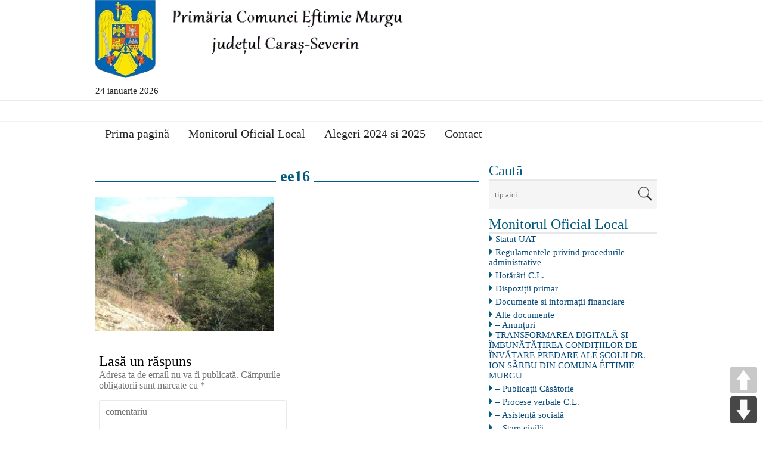

--- FILE ---
content_type: text/html; charset=UTF-8
request_url: https://www.primariaeftimiemurgu.ro/galerie-foto/ee16/
body_size: 16144
content:
<!DOCTYPE html>
<html lang="ro-RO">
<head>
    <meta charset="UTF-8"/>
  <meta name="viewport" content="width=device-width"/>
  <meta name="viewport" content="initial-scale=1.0"/>
  <meta name="HandheldFriendly" content="true"/>
  <link rel="profile" href="https://gmpg.org/xfn/11"/>
  <link rel="pingback" href="https://www.primariaeftimiemurgu.ro/xmlrpc.php"/>
  <meta name='robots' content='index, follow, max-image-preview:large, max-snippet:-1, max-video-preview:-1' />

	<!-- This site is optimized with the Yoast SEO plugin v22.5 - https://yoast.com/wordpress/plugins/seo/ -->
	<title>ee16 - Primaria Comunei Eftimie Murgu Caras-Severin</title>
	<link rel="canonical" href="https://www.primariaeftimiemurgu.ro/galerie-foto/ee16/" />
	<meta property="og:locale" content="ro_RO" />
	<meta property="og:type" content="article" />
	<meta property="og:title" content="ee16 - Primaria Comunei Eftimie Murgu Caras-Severin" />
	<meta property="og:url" content="https://www.primariaeftimiemurgu.ro/galerie-foto/ee16/" />
	<meta property="og:site_name" content="Primaria Comunei Eftimie Murgu Caras-Severin" />
	<meta property="og:image" content="https://www.primariaeftimiemurgu.ro/galerie-foto/ee16" />
	<meta property="og:image:width" content="400" />
	<meta property="og:image:height" content="300" />
	<meta property="og:image:type" content="image/jpeg" />
	<meta name="twitter:card" content="summary_large_image" />
	<script type="application/ld+json" class="yoast-schema-graph">{"@context":"https://schema.org","@graph":[{"@type":"WebPage","@id":"https://www.primariaeftimiemurgu.ro/galerie-foto/ee16/","url":"https://www.primariaeftimiemurgu.ro/galerie-foto/ee16/","name":"ee16 - Primaria Comunei Eftimie Murgu Caras-Severin","isPartOf":{"@id":"https://www.primariaeftimiemurgu.ro/#website"},"primaryImageOfPage":{"@id":"https://www.primariaeftimiemurgu.ro/galerie-foto/ee16/#primaryimage"},"image":{"@id":"https://www.primariaeftimiemurgu.ro/galerie-foto/ee16/#primaryimage"},"thumbnailUrl":"https://www.primariaeftimiemurgu.ro/wp-content/uploads/2017/01/ee16.jpg","datePublished":"2017-01-17T13:05:15+00:00","dateModified":"2017-01-17T13:05:15+00:00","breadcrumb":{"@id":"https://www.primariaeftimiemurgu.ro/galerie-foto/ee16/#breadcrumb"},"inLanguage":"ro-RO","potentialAction":[{"@type":"ReadAction","target":["https://www.primariaeftimiemurgu.ro/galerie-foto/ee16/"]}]},{"@type":"ImageObject","inLanguage":"ro-RO","@id":"https://www.primariaeftimiemurgu.ro/galerie-foto/ee16/#primaryimage","url":"https://www.primariaeftimiemurgu.ro/wp-content/uploads/2017/01/ee16.jpg","contentUrl":"https://www.primariaeftimiemurgu.ro/wp-content/uploads/2017/01/ee16.jpg","width":400,"height":300},{"@type":"BreadcrumbList","@id":"https://www.primariaeftimiemurgu.ro/galerie-foto/ee16/#breadcrumb","itemListElement":[{"@type":"ListItem","position":1,"name":"Prima pagină","item":"https://www.primariaeftimiemurgu.ro/"},{"@type":"ListItem","position":2,"name":"Galerie foto","item":"https://www.primariaeftimiemurgu.ro/galerie-foto/"},{"@type":"ListItem","position":3,"name":"ee16"}]},{"@type":"WebSite","@id":"https://www.primariaeftimiemurgu.ro/#website","url":"https://www.primariaeftimiemurgu.ro/","name":"Primaria Comunei Eftimie Murgu Caras-Severin","description":"Site Oficial","potentialAction":[{"@type":"SearchAction","target":{"@type":"EntryPoint","urlTemplate":"https://www.primariaeftimiemurgu.ro/?s={search_term_string}"},"query-input":"required name=search_term_string"}],"inLanguage":"ro-RO"}]}</script>
	<!-- / Yoast SEO plugin. -->


<link rel='dns-prefetch' href='//maps.googleapis.com' />
<link rel='dns-prefetch' href='//fonts.googleapis.com' />
<link rel="alternate" type="application/rss+xml" title="Primaria Comunei Eftimie Murgu Caras-Severin &raquo; Flux" href="https://www.primariaeftimiemurgu.ro/feed/" />
<link rel="alternate" type="application/rss+xml" title="Primaria Comunei Eftimie Murgu Caras-Severin &raquo; Flux comentarii" href="https://www.primariaeftimiemurgu.ro/comments/feed/" />
<link rel="alternate" type="application/rss+xml" title="Flux comentarii Primaria Comunei Eftimie Murgu Caras-Severin &raquo; ee16" href="https://www.primariaeftimiemurgu.ro/galerie-foto/ee16/feed/" />
<script type="text/javascript">
/* <![CDATA[ */
window._wpemojiSettings = {"baseUrl":"https:\/\/s.w.org\/images\/core\/emoji\/15.0.3\/72x72\/","ext":".png","svgUrl":"https:\/\/s.w.org\/images\/core\/emoji\/15.0.3\/svg\/","svgExt":".svg","source":{"concatemoji":"https:\/\/www.primariaeftimiemurgu.ro\/wp-includes\/js\/wp-emoji-release.min.js?ver=6.5.7"}};
/*! This file is auto-generated */
!function(i,n){var o,s,e;function c(e){try{var t={supportTests:e,timestamp:(new Date).valueOf()};sessionStorage.setItem(o,JSON.stringify(t))}catch(e){}}function p(e,t,n){e.clearRect(0,0,e.canvas.width,e.canvas.height),e.fillText(t,0,0);var t=new Uint32Array(e.getImageData(0,0,e.canvas.width,e.canvas.height).data),r=(e.clearRect(0,0,e.canvas.width,e.canvas.height),e.fillText(n,0,0),new Uint32Array(e.getImageData(0,0,e.canvas.width,e.canvas.height).data));return t.every(function(e,t){return e===r[t]})}function u(e,t,n){switch(t){case"flag":return n(e,"\ud83c\udff3\ufe0f\u200d\u26a7\ufe0f","\ud83c\udff3\ufe0f\u200b\u26a7\ufe0f")?!1:!n(e,"\ud83c\uddfa\ud83c\uddf3","\ud83c\uddfa\u200b\ud83c\uddf3")&&!n(e,"\ud83c\udff4\udb40\udc67\udb40\udc62\udb40\udc65\udb40\udc6e\udb40\udc67\udb40\udc7f","\ud83c\udff4\u200b\udb40\udc67\u200b\udb40\udc62\u200b\udb40\udc65\u200b\udb40\udc6e\u200b\udb40\udc67\u200b\udb40\udc7f");case"emoji":return!n(e,"\ud83d\udc26\u200d\u2b1b","\ud83d\udc26\u200b\u2b1b")}return!1}function f(e,t,n){var r="undefined"!=typeof WorkerGlobalScope&&self instanceof WorkerGlobalScope?new OffscreenCanvas(300,150):i.createElement("canvas"),a=r.getContext("2d",{willReadFrequently:!0}),o=(a.textBaseline="top",a.font="600 32px Arial",{});return e.forEach(function(e){o[e]=t(a,e,n)}),o}function t(e){var t=i.createElement("script");t.src=e,t.defer=!0,i.head.appendChild(t)}"undefined"!=typeof Promise&&(o="wpEmojiSettingsSupports",s=["flag","emoji"],n.supports={everything:!0,everythingExceptFlag:!0},e=new Promise(function(e){i.addEventListener("DOMContentLoaded",e,{once:!0})}),new Promise(function(t){var n=function(){try{var e=JSON.parse(sessionStorage.getItem(o));if("object"==typeof e&&"number"==typeof e.timestamp&&(new Date).valueOf()<e.timestamp+604800&&"object"==typeof e.supportTests)return e.supportTests}catch(e){}return null}();if(!n){if("undefined"!=typeof Worker&&"undefined"!=typeof OffscreenCanvas&&"undefined"!=typeof URL&&URL.createObjectURL&&"undefined"!=typeof Blob)try{var e="postMessage("+f.toString()+"("+[JSON.stringify(s),u.toString(),p.toString()].join(",")+"));",r=new Blob([e],{type:"text/javascript"}),a=new Worker(URL.createObjectURL(r),{name:"wpTestEmojiSupports"});return void(a.onmessage=function(e){c(n=e.data),a.terminate(),t(n)})}catch(e){}c(n=f(s,u,p))}t(n)}).then(function(e){for(var t in e)n.supports[t]=e[t],n.supports.everything=n.supports.everything&&n.supports[t],"flag"!==t&&(n.supports.everythingExceptFlag=n.supports.everythingExceptFlag&&n.supports[t]);n.supports.everythingExceptFlag=n.supports.everythingExceptFlag&&!n.supports.flag,n.DOMReady=!1,n.readyCallback=function(){n.DOMReady=!0}}).then(function(){return e}).then(function(){var e;n.supports.everything||(n.readyCallback(),(e=n.source||{}).concatemoji?t(e.concatemoji):e.wpemoji&&e.twemoji&&(t(e.twemoji),t(e.wpemoji)))}))}((window,document),window._wpemojiSettings);
/* ]]> */
</script>
<link rel='stylesheet' id='twb-open-sans-css' href='https://fonts.googleapis.com/css?family=Open+Sans%3A300%2C400%2C500%2C600%2C700%2C800&#038;display=swap&#038;ver=6.5.7' type='text/css' media='all' />
<link rel='stylesheet' id='twb-global-css' href='https://www.primariaeftimiemurgu.ro/wp-content/plugins/form-maker/booster/assets/css/global.css?ver=1.0.0' type='text/css' media='all' />
<link rel='stylesheet' id='bootstrap-css-css' href='https://www.primariaeftimiemurgu.ro/wp-content/plugins/wd-google-maps/css/bootstrap.css?ver=1.0.57' type='text/css' media='all' />
<link rel='stylesheet' id='frontend_main-css-css' href='https://www.primariaeftimiemurgu.ro/wp-content/plugins/wd-google-maps/css/frontend_main.css?ver=1.0.57' type='text/css' media='all' />
<style id='wp-emoji-styles-inline-css' type='text/css'>

	img.wp-smiley, img.emoji {
		display: inline !important;
		border: none !important;
		box-shadow: none !important;
		height: 1em !important;
		width: 1em !important;
		margin: 0 0.07em !important;
		vertical-align: -0.1em !important;
		background: none !important;
		padding: 0 !important;
	}
</style>
<link rel='stylesheet' id='wp-block-library-css' href='https://www.primariaeftimiemurgu.ro/wp-includes/css/dist/block-library/style.min.css?ver=6.5.7' type='text/css' media='all' />
<style id='classic-theme-styles-inline-css' type='text/css'>
/*! This file is auto-generated */
.wp-block-button__link{color:#fff;background-color:#32373c;border-radius:9999px;box-shadow:none;text-decoration:none;padding:calc(.667em + 2px) calc(1.333em + 2px);font-size:1.125em}.wp-block-file__button{background:#32373c;color:#fff;text-decoration:none}
</style>
<style id='global-styles-inline-css' type='text/css'>
body{--wp--preset--color--black: #000000;--wp--preset--color--cyan-bluish-gray: #abb8c3;--wp--preset--color--white: #ffffff;--wp--preset--color--pale-pink: #f78da7;--wp--preset--color--vivid-red: #cf2e2e;--wp--preset--color--luminous-vivid-orange: #ff6900;--wp--preset--color--luminous-vivid-amber: #fcb900;--wp--preset--color--light-green-cyan: #7bdcb5;--wp--preset--color--vivid-green-cyan: #00d084;--wp--preset--color--pale-cyan-blue: #8ed1fc;--wp--preset--color--vivid-cyan-blue: #0693e3;--wp--preset--color--vivid-purple: #9b51e0;--wp--preset--gradient--vivid-cyan-blue-to-vivid-purple: linear-gradient(135deg,rgba(6,147,227,1) 0%,rgb(155,81,224) 100%);--wp--preset--gradient--light-green-cyan-to-vivid-green-cyan: linear-gradient(135deg,rgb(122,220,180) 0%,rgb(0,208,130) 100%);--wp--preset--gradient--luminous-vivid-amber-to-luminous-vivid-orange: linear-gradient(135deg,rgba(252,185,0,1) 0%,rgba(255,105,0,1) 100%);--wp--preset--gradient--luminous-vivid-orange-to-vivid-red: linear-gradient(135deg,rgba(255,105,0,1) 0%,rgb(207,46,46) 100%);--wp--preset--gradient--very-light-gray-to-cyan-bluish-gray: linear-gradient(135deg,rgb(238,238,238) 0%,rgb(169,184,195) 100%);--wp--preset--gradient--cool-to-warm-spectrum: linear-gradient(135deg,rgb(74,234,220) 0%,rgb(151,120,209) 20%,rgb(207,42,186) 40%,rgb(238,44,130) 60%,rgb(251,105,98) 80%,rgb(254,248,76) 100%);--wp--preset--gradient--blush-light-purple: linear-gradient(135deg,rgb(255,206,236) 0%,rgb(152,150,240) 100%);--wp--preset--gradient--blush-bordeaux: linear-gradient(135deg,rgb(254,205,165) 0%,rgb(254,45,45) 50%,rgb(107,0,62) 100%);--wp--preset--gradient--luminous-dusk: linear-gradient(135deg,rgb(255,203,112) 0%,rgb(199,81,192) 50%,rgb(65,88,208) 100%);--wp--preset--gradient--pale-ocean: linear-gradient(135deg,rgb(255,245,203) 0%,rgb(182,227,212) 50%,rgb(51,167,181) 100%);--wp--preset--gradient--electric-grass: linear-gradient(135deg,rgb(202,248,128) 0%,rgb(113,206,126) 100%);--wp--preset--gradient--midnight: linear-gradient(135deg,rgb(2,3,129) 0%,rgb(40,116,252) 100%);--wp--preset--font-size--small: 13px;--wp--preset--font-size--medium: 20px;--wp--preset--font-size--large: 36px;--wp--preset--font-size--x-large: 42px;--wp--preset--spacing--20: 0.44rem;--wp--preset--spacing--30: 0.67rem;--wp--preset--spacing--40: 1rem;--wp--preset--spacing--50: 1.5rem;--wp--preset--spacing--60: 2.25rem;--wp--preset--spacing--70: 3.38rem;--wp--preset--spacing--80: 5.06rem;--wp--preset--shadow--natural: 6px 6px 9px rgba(0, 0, 0, 0.2);--wp--preset--shadow--deep: 12px 12px 50px rgba(0, 0, 0, 0.4);--wp--preset--shadow--sharp: 6px 6px 0px rgba(0, 0, 0, 0.2);--wp--preset--shadow--outlined: 6px 6px 0px -3px rgba(255, 255, 255, 1), 6px 6px rgba(0, 0, 0, 1);--wp--preset--shadow--crisp: 6px 6px 0px rgba(0, 0, 0, 1);}:where(.is-layout-flex){gap: 0.5em;}:where(.is-layout-grid){gap: 0.5em;}body .is-layout-flex{display: flex;}body .is-layout-flex{flex-wrap: wrap;align-items: center;}body .is-layout-flex > *{margin: 0;}body .is-layout-grid{display: grid;}body .is-layout-grid > *{margin: 0;}:where(.wp-block-columns.is-layout-flex){gap: 2em;}:where(.wp-block-columns.is-layout-grid){gap: 2em;}:where(.wp-block-post-template.is-layout-flex){gap: 1.25em;}:where(.wp-block-post-template.is-layout-grid){gap: 1.25em;}.has-black-color{color: var(--wp--preset--color--black) !important;}.has-cyan-bluish-gray-color{color: var(--wp--preset--color--cyan-bluish-gray) !important;}.has-white-color{color: var(--wp--preset--color--white) !important;}.has-pale-pink-color{color: var(--wp--preset--color--pale-pink) !important;}.has-vivid-red-color{color: var(--wp--preset--color--vivid-red) !important;}.has-luminous-vivid-orange-color{color: var(--wp--preset--color--luminous-vivid-orange) !important;}.has-luminous-vivid-amber-color{color: var(--wp--preset--color--luminous-vivid-amber) !important;}.has-light-green-cyan-color{color: var(--wp--preset--color--light-green-cyan) !important;}.has-vivid-green-cyan-color{color: var(--wp--preset--color--vivid-green-cyan) !important;}.has-pale-cyan-blue-color{color: var(--wp--preset--color--pale-cyan-blue) !important;}.has-vivid-cyan-blue-color{color: var(--wp--preset--color--vivid-cyan-blue) !important;}.has-vivid-purple-color{color: var(--wp--preset--color--vivid-purple) !important;}.has-black-background-color{background-color: var(--wp--preset--color--black) !important;}.has-cyan-bluish-gray-background-color{background-color: var(--wp--preset--color--cyan-bluish-gray) !important;}.has-white-background-color{background-color: var(--wp--preset--color--white) !important;}.has-pale-pink-background-color{background-color: var(--wp--preset--color--pale-pink) !important;}.has-vivid-red-background-color{background-color: var(--wp--preset--color--vivid-red) !important;}.has-luminous-vivid-orange-background-color{background-color: var(--wp--preset--color--luminous-vivid-orange) !important;}.has-luminous-vivid-amber-background-color{background-color: var(--wp--preset--color--luminous-vivid-amber) !important;}.has-light-green-cyan-background-color{background-color: var(--wp--preset--color--light-green-cyan) !important;}.has-vivid-green-cyan-background-color{background-color: var(--wp--preset--color--vivid-green-cyan) !important;}.has-pale-cyan-blue-background-color{background-color: var(--wp--preset--color--pale-cyan-blue) !important;}.has-vivid-cyan-blue-background-color{background-color: var(--wp--preset--color--vivid-cyan-blue) !important;}.has-vivid-purple-background-color{background-color: var(--wp--preset--color--vivid-purple) !important;}.has-black-border-color{border-color: var(--wp--preset--color--black) !important;}.has-cyan-bluish-gray-border-color{border-color: var(--wp--preset--color--cyan-bluish-gray) !important;}.has-white-border-color{border-color: var(--wp--preset--color--white) !important;}.has-pale-pink-border-color{border-color: var(--wp--preset--color--pale-pink) !important;}.has-vivid-red-border-color{border-color: var(--wp--preset--color--vivid-red) !important;}.has-luminous-vivid-orange-border-color{border-color: var(--wp--preset--color--luminous-vivid-orange) !important;}.has-luminous-vivid-amber-border-color{border-color: var(--wp--preset--color--luminous-vivid-amber) !important;}.has-light-green-cyan-border-color{border-color: var(--wp--preset--color--light-green-cyan) !important;}.has-vivid-green-cyan-border-color{border-color: var(--wp--preset--color--vivid-green-cyan) !important;}.has-pale-cyan-blue-border-color{border-color: var(--wp--preset--color--pale-cyan-blue) !important;}.has-vivid-cyan-blue-border-color{border-color: var(--wp--preset--color--vivid-cyan-blue) !important;}.has-vivid-purple-border-color{border-color: var(--wp--preset--color--vivid-purple) !important;}.has-vivid-cyan-blue-to-vivid-purple-gradient-background{background: var(--wp--preset--gradient--vivid-cyan-blue-to-vivid-purple) !important;}.has-light-green-cyan-to-vivid-green-cyan-gradient-background{background: var(--wp--preset--gradient--light-green-cyan-to-vivid-green-cyan) !important;}.has-luminous-vivid-amber-to-luminous-vivid-orange-gradient-background{background: var(--wp--preset--gradient--luminous-vivid-amber-to-luminous-vivid-orange) !important;}.has-luminous-vivid-orange-to-vivid-red-gradient-background{background: var(--wp--preset--gradient--luminous-vivid-orange-to-vivid-red) !important;}.has-very-light-gray-to-cyan-bluish-gray-gradient-background{background: var(--wp--preset--gradient--very-light-gray-to-cyan-bluish-gray) !important;}.has-cool-to-warm-spectrum-gradient-background{background: var(--wp--preset--gradient--cool-to-warm-spectrum) !important;}.has-blush-light-purple-gradient-background{background: var(--wp--preset--gradient--blush-light-purple) !important;}.has-blush-bordeaux-gradient-background{background: var(--wp--preset--gradient--blush-bordeaux) !important;}.has-luminous-dusk-gradient-background{background: var(--wp--preset--gradient--luminous-dusk) !important;}.has-pale-ocean-gradient-background{background: var(--wp--preset--gradient--pale-ocean) !important;}.has-electric-grass-gradient-background{background: var(--wp--preset--gradient--electric-grass) !important;}.has-midnight-gradient-background{background: var(--wp--preset--gradient--midnight) !important;}.has-small-font-size{font-size: var(--wp--preset--font-size--small) !important;}.has-medium-font-size{font-size: var(--wp--preset--font-size--medium) !important;}.has-large-font-size{font-size: var(--wp--preset--font-size--large) !important;}.has-x-large-font-size{font-size: var(--wp--preset--font-size--x-large) !important;}
.wp-block-navigation a:where(:not(.wp-element-button)){color: inherit;}
:where(.wp-block-post-template.is-layout-flex){gap: 1.25em;}:where(.wp-block-post-template.is-layout-grid){gap: 1.25em;}
:where(.wp-block-columns.is-layout-flex){gap: 2em;}:where(.wp-block-columns.is-layout-grid){gap: 2em;}
.wp-block-pullquote{font-size: 1.5em;line-height: 1.6;}
</style>
<link rel='stylesheet' id='bwg_fonts-css' href='https://www.primariaeftimiemurgu.ro/wp-content/plugins/photo-gallery/css/bwg-fonts/fonts.css?ver=0.0.1' type='text/css' media='all' />
<link rel='stylesheet' id='sumoselect-css' href='https://www.primariaeftimiemurgu.ro/wp-content/plugins/photo-gallery/css/sumoselect.min.css?ver=3.4.6' type='text/css' media='all' />
<link rel='stylesheet' id='mCustomScrollbar-css' href='https://www.primariaeftimiemurgu.ro/wp-content/plugins/photo-gallery/css/jquery.mCustomScrollbar.min.css?ver=3.1.5' type='text/css' media='all' />
<link rel='stylesheet' id='bwg_frontend-css' href='https://www.primariaeftimiemurgu.ro/wp-content/plugins/photo-gallery/css/styles.min.css?ver=1.8.23' type='text/css' media='all' />
<link rel='stylesheet' id='pageScrollButtonsStyle-css' href='https://www.primariaeftimiemurgu.ro/wp-content/plugins/smooth-page-scroll-updown-buttons/assets/css/smooth-page-scroll-updown-buttons.css?ver=6.5.7' type='text/css' media='all' />
<link rel='stylesheet' id='ffwd_frontend-css' href='https://www.primariaeftimiemurgu.ro/wp-content/plugins/wd-facebook-feed/css/ffwd_frontend.css?ver=1.1.19' type='text/css' media='all' />
<link rel='stylesheet' id='ffwd_fonts-css' href='https://www.primariaeftimiemurgu.ro/wp-content/plugins/wd-facebook-feed/css/fonts.css?ver=1.1.19' type='text/css' media='all' />
<link rel='stylesheet' id='ffwd_mCustomScrollbar-css' href='https://www.primariaeftimiemurgu.ro/wp-content/plugins/wd-facebook-feed/css/jquery.mCustomScrollbar.css?ver=1.1.19' type='text/css' media='all' />
<link rel='stylesheet' id='jquery-ui-css' href='https://www.primariaeftimiemurgu.ro/wp-content/plugins/wd-mailchimp/css/jquery-ui-1.10.3.custom.css?ver=6.5.7' type='text/css' media='all' />
<link rel='stylesheet' id='jquery-ui-spinner-css' href='https://www.primariaeftimiemurgu.ro/wp-content/plugins/wd-mailchimp/css/jquery-ui-spinner.css?ver=6.5.7' type='text/css' media='all' />
<link rel='stylesheet' id='mwd-mailchimp-frontend-css' href='https://www.primariaeftimiemurgu.ro/wp-content/plugins/wd-mailchimp/css/frontend/mwd-mailchimp-frontend.css?ver=1.0.21' type='text/css' media='all' />
<link rel='stylesheet' id='mwd-font-awesome-css' href='https://www.primariaeftimiemurgu.ro/wp-content/plugins/wd-mailchimp/css/frontend/font-awesome/font-awesome.css?ver=1.0.21' type='text/css' media='all' />
<link rel='stylesheet' id='mwd-animate-css' href='https://www.primariaeftimiemurgu.ro/wp-content/plugins/wd-mailchimp/css/frontend/mwd-animate.css?ver=1.0.21' type='text/css' media='all' />
<link rel='stylesheet' id='mwd_googlefonts-css' href='https://fonts.googleapis.com/css?family=Open+Sans|Oswald|Droid+Sans|Lato|Open+Sans+Condensed|PT+Sans|Ubuntu|PT+Sans+Narrow|Yanone+Kaffeesatz|Roboto+Condensed|Source+Sans+Pro|Nunito|Francois+One|Roboto|Raleway|Arimo|Cuprum|Play|Dosis|Abel|Droid+Serif|Arvo|Lora|Rokkitt|PT+Serif|Bitter|Merriweather|Vollkorn|Cantata+One|Kreon|Josefin+Slab|Playfair+Display|Bree+Serif|Crimson+Text|Old+Standard+TT|Sanchez|Crete+Round|Cardo|Noticia+Text|Judson|Lobster|Unkempt|Changa+One|Special+Elite|Chewy|Comfortaa|Boogaloo|Fredoka+One|Luckiest+Guy|Cherry+Cream+Soda|Lobster+Two|Righteous|Squada+One|Black+Ops+One|Happy+Monkey|Passion+One|Nova+Square|Metamorphous|Poiret+One|Bevan|Shadows+Into+Light|The+Girl+Next+Door|Coming+Soon|Dancing+Script|Pacifico|Crafty+Girls|Calligraffitti|Rock+Salt|Amatic+SC|Leckerli+One|Tangerine|Reenie+Beanie|Satisfy|Gloria+Hallelujah|Permanent+Marker|Covered+By+Your+Grace|Walter+Turncoat|Patrick+Hand|Schoolbell|Indie+Flower&#038;subset=greek,latin,greek-ext,vietnamese,cyrillic-ext,latin-ext,cyrillic' type='text/css' media='all' />
<link rel='stylesheet' id='wp-polls-css' href='https://www.primariaeftimiemurgu.ro/wp-content/plugins/wp-polls/polls-css.css?ver=2.77.2' type='text/css' media='all' />
<style id='wp-polls-inline-css' type='text/css'>
.wp-polls .pollbar {
	margin: 1px;
	font-size: 6px;
	line-height: 8px;
	height: 8px;
	background-image: url('https://www.primariaeftimiemurgu.ro/wp-content/plugins/wp-polls/images/default/pollbg.gif');
	border: 1px solid #c8c8c8;
}

</style>
<link rel='stylesheet' id='ecwd-popup-style-css' href='https://www.primariaeftimiemurgu.ro/wp-content/plugins/event-calendar-wd/css/ecwd_popup.css?ver=1.1.53_58ca818749371' type='text/css' media='all' />
<link rel='stylesheet' id='ecwd_font-awesome-css' href='https://www.primariaeftimiemurgu.ro/wp-content/plugins/event-calendar-wd/css/font-awesome/font-awesome.css?ver=1.1.53_58ca818749371' type='text/css' media='all' />
<link rel='stylesheet' id='ecwd-public-css' href='https://www.primariaeftimiemurgu.ro/wp-content/plugins/event-calendar-wd/css/style.css?ver=1.1.53_58ca818749371' type='text/css' media='all' />
<link rel='stylesheet' id='news-magazine-style-css' href='https://www.primariaeftimiemurgu.ro/wp-content/themes/news-magazine/style.css?ver=1.1.10' type='text/css' media='all' />
<link rel='stylesheet' id='wdwt_font-awesome-css' href='https://www.primariaeftimiemurgu.ro/wp-content/themes/news-magazine/inc/css/font-awesome/font-awesome.css?ver=1.1.10' type='text/css' media='all' />
<link rel='stylesheet' id='wdwt_mCustomScrollbar-css' href='https://www.primariaeftimiemurgu.ro/wp-content/themes/news-magazine/inc/css/jquery.mCustomScrollbar.css?ver=1.1.10' type='text/css' media='all' />
<script type="text/javascript" src="https://www.primariaeftimiemurgu.ro/wp-includes/js/jquery/jquery.min.js?ver=3.7.1" id="jquery-core-js"></script>
<script type="text/javascript" src="https://www.primariaeftimiemurgu.ro/wp-includes/js/jquery/jquery-migrate.min.js?ver=3.4.1" id="jquery-migrate-js"></script>
<script type="text/javascript" src="https://www.primariaeftimiemurgu.ro/wp-content/plugins/form-maker/booster/assets/js/circle-progress.js?ver=1.2.2" id="twb-circle-js"></script>
<script type="text/javascript" id="twb-global-js-extra">
/* <![CDATA[ */
var twb = {"nonce":"830c6a29ef","ajax_url":"https:\/\/www.primariaeftimiemurgu.ro\/wp-admin\/admin-ajax.php","plugin_url":"https:\/\/www.primariaeftimiemurgu.ro\/wp-content\/plugins\/form-maker\/booster","href":"https:\/\/www.primariaeftimiemurgu.ro\/wp-admin\/admin.php?page=twb_form-maker"};
var twb = {"nonce":"830c6a29ef","ajax_url":"https:\/\/www.primariaeftimiemurgu.ro\/wp-admin\/admin-ajax.php","plugin_url":"https:\/\/www.primariaeftimiemurgu.ro\/wp-content\/plugins\/form-maker\/booster","href":"https:\/\/www.primariaeftimiemurgu.ro\/wp-admin\/admin.php?page=twb_form-maker"};
var twb = {"nonce":"830c6a29ef","ajax_url":"https:\/\/www.primariaeftimiemurgu.ro\/wp-admin\/admin-ajax.php","plugin_url":"https:\/\/www.primariaeftimiemurgu.ro\/wp-content\/plugins\/form-maker\/booster","href":"https:\/\/www.primariaeftimiemurgu.ro\/wp-admin\/admin.php?page=twb_slider_wd"};
var twb = {"nonce":"830c6a29ef","ajax_url":"https:\/\/www.primariaeftimiemurgu.ro\/wp-admin\/admin-ajax.php","plugin_url":"https:\/\/www.primariaeftimiemurgu.ro\/wp-content\/plugins\/form-maker\/booster","href":"https:\/\/www.primariaeftimiemurgu.ro\/wp-admin\/admin.php?page=twb_facebook-feed"};
var twb = {"nonce":"830c6a29ef","ajax_url":"https:\/\/www.primariaeftimiemurgu.ro\/wp-admin\/admin-ajax.php","plugin_url":"https:\/\/www.primariaeftimiemurgu.ro\/wp-content\/plugins\/form-maker\/booster","href":"https:\/\/www.primariaeftimiemurgu.ro\/wp-admin\/admin.php?page=twb_instagram-feed"};
/* ]]> */
</script>
<script type="text/javascript" src="https://www.primariaeftimiemurgu.ro/wp-content/plugins/form-maker/booster/assets/js/global.js?ver=1.0.0" id="twb-global-js"></script>
<script type="text/javascript" src="https://maps.googleapis.com/maps/api/js?libraries=places%2Cgeometry&amp;v=3.exp&amp;key=+AIzaSyAq151sUX_9EREH0SuqY1T-gV3zn1tgbaU+&amp;ver=6.5.7" id="gmwd_map-js-js"></script>
<script type="text/javascript" src="https://www.primariaeftimiemurgu.ro/wp-content/plugins/wd-google-maps/js/init_map.js?ver=1.0.57" id="frontend_init_map-js-js"></script>
<script type="text/javascript" src="https://www.primariaeftimiemurgu.ro/wp-content/plugins/wd-google-maps/js/frontend_main.js?ver=1.0.57" id="frontend_main-js-js"></script>
<script type="text/javascript" src="https://www.primariaeftimiemurgu.ro/wp-content/plugins/photo-gallery/js/jquery.sumoselect.min.js?ver=3.4.6" id="sumoselect-js"></script>
<script type="text/javascript" src="https://www.primariaeftimiemurgu.ro/wp-content/plugins/photo-gallery/js/tocca.min.js?ver=2.0.9" id="bwg_mobile-js"></script>
<script type="text/javascript" src="https://www.primariaeftimiemurgu.ro/wp-content/plugins/photo-gallery/js/jquery.mCustomScrollbar.concat.min.js?ver=3.1.5" id="mCustomScrollbar-js"></script>
<script type="text/javascript" src="https://www.primariaeftimiemurgu.ro/wp-content/plugins/photo-gallery/js/jquery.fullscreen.min.js?ver=0.6.0" id="jquery-fullscreen-js"></script>
<script type="text/javascript" id="bwg_frontend-js-extra">
/* <![CDATA[ */
var bwg_objectsL10n = {"bwg_field_required":"field is required.","bwg_mail_validation":"Aceasta nu este o adres\u0103 de email valid\u0103.","bwg_search_result":"Nu exista imagini care se potrivesc dvs. de c\u0103utare.","bwg_select_tag":"Select Tag","bwg_order_by":"Order By","bwg_search":"C\u0103utare","bwg_show_ecommerce":"Show Ecommerce","bwg_hide_ecommerce":"Hide Ecommerce","bwg_show_comments":"Afi\u0219eaz\u0103 comentarii","bwg_hide_comments":" Ascunde comentarii","bwg_restore":"Restaurare","bwg_maximize":"Maximiza","bwg_fullscreen":"Fullscreen","bwg_exit_fullscreen":"Ie\u0219i\u021bi pe tot ecranul","bwg_search_tag":"SEARCH...","bwg_tag_no_match":"No tags found","bwg_all_tags_selected":"All tags selected","bwg_tags_selected":"tags selected","play":"Juca","pause":"Pauz\u0103","is_pro":"","bwg_play":"Juca","bwg_pause":"Pauz\u0103","bwg_hide_info":"Ascunde detaliile","bwg_show_info":"Arat\u0103-info","bwg_hide_rating":"Ascunde evaluare","bwg_show_rating":"Arat\u0103-evaluare","ok":"Ok","cancel":"Cancel","select_all":"Select all","lazy_load":"0","lazy_loader":"https:\/\/www.primariaeftimiemurgu.ro\/wp-content\/plugins\/photo-gallery\/images\/ajax_loader.png","front_ajax":"0","bwg_tag_see_all":"see all tags","bwg_tag_see_less":"see less tags"};
/* ]]> */
</script>
<script type="text/javascript" src="https://www.primariaeftimiemurgu.ro/wp-content/plugins/photo-gallery/js/scripts.min.js?ver=1.8.23" id="bwg_frontend-js"></script>
<script type="text/javascript" src="https://www.primariaeftimiemurgu.ro/wp-content/plugins/smooth-page-scroll-updown-buttons/assets/js/smooth-page-scroll-updown-buttons.min.js?ver=1.4" id="pageScrollButtonsLib-js"></script>
<script type="text/javascript" id="addButtons-js-extra">
/* <![CDATA[ */
var add_buttons_engage = {"positioning":"0","topbutton":"","buttonsize":"45","distance":"100","speed":"1200"};
/* ]]> */
</script>
<script type="text/javascript" src="https://www.primariaeftimiemurgu.ro/wp-content/plugins/smooth-page-scroll-updown-buttons/assets/js/addButtons.js?ver=1.4" id="addButtons-js"></script>
<script type="text/javascript" id="ffwd_cache-js-extra">
/* <![CDATA[ */
var ffwd_cache = {"ajax_url":"https:\/\/www.primariaeftimiemurgu.ro\/wp-admin\/admin-ajax.php","update_data":"[]","need_update":"false"};
/* ]]> */
</script>
<script type="text/javascript" src="https://www.primariaeftimiemurgu.ro/wp-content/plugins/wd-facebook-feed/js/ffwd_cache.js?ver=1.1.19" id="ffwd_cache-js"></script>
<script type="text/javascript" id="ffwd_frontend-js-extra">
/* <![CDATA[ */
var ffwd_frontend_text = {"comment_reply":"Reply","view":"View","more_comments":"more comments","year":"year","years":"years","hour":"hour","hours":"hours","months":"months","month":"month","weeks":"weeks","week":"week","days":"days","day":"day","minutes":"minutes","minute":"minute","seconds":"seconds","second":"second","ago":"ago","ajax_url":"https:\/\/www.primariaeftimiemurgu.ro\/wp-admin\/admin-ajax.php","and":"and","others":"others"};
/* ]]> */
</script>
<script type="text/javascript" src="https://www.primariaeftimiemurgu.ro/wp-content/plugins/wd-facebook-feed/js/ffwd_frontend.js?ver=1.1.19" id="ffwd_frontend-js"></script>
<script type="text/javascript" src="https://www.primariaeftimiemurgu.ro/wp-content/plugins/wd-facebook-feed/js/jquery.mobile.js?ver=1.1.19" id="ffwd_jquery_mobile-js"></script>
<script type="text/javascript" src="https://www.primariaeftimiemurgu.ro/wp-content/plugins/wd-facebook-feed/js/jquery.mCustomScrollbar.concat.min.js?ver=1.1.19" id="ffwd_mCustomScrollbar-js"></script>
<script type="text/javascript" id="ffwd_gallery_box-js-extra">
/* <![CDATA[ */
var ffwd_objectL10n = {"ffwd_field_required":"field is required.","ffwd_mail_validation":"This is not a valid email address.","ffwd_search_result":"There are no images matching your search."};
/* ]]> */
</script>
<script type="text/javascript" src="https://www.primariaeftimiemurgu.ro/wp-content/plugins/wd-facebook-feed/js/ffwd_gallery_box.js?ver=1.1.19" id="ffwd_gallery_box-js"></script>
<script type="text/javascript" src="https://www.primariaeftimiemurgu.ro/wp-content/plugins/wd-mailchimp/js/file-upload-frontend.js?ver=6.5.7" id="file-upload-frontend-js"></script>
<script type="text/javascript" id="mwd_main_frontend-js-extra">
/* <![CDATA[ */
var mwd_objectL10n = {"plugin_url":"https:\/\/www.primariaeftimiemurgu.ro\/wp-content\/plugins\/wd-mailchimp"};
/* ]]> */
</script>
<script type="text/javascript" src="https://www.primariaeftimiemurgu.ro/wp-content/plugins/wd-mailchimp/js/mwd_main_frontend.js?ver=1.0.21" id="mwd_main_frontend-js"></script>
<script type="text/javascript" id="wdwt_custom_js-js-extra">
/* <![CDATA[ */
var news_magazine_admin_ajax = "https:\/\/www.primariaeftimiemurgu.ro\/wp-admin\/admin-ajax.php";
/* ]]> */
</script>
<script type="text/javascript" src="https://www.primariaeftimiemurgu.ro/wp-content/themes/news-magazine/inc/js/javascript.js?ver=1.1.10" id="wdwt_custom_js-js"></script>
<script type="text/javascript" src="https://www.primariaeftimiemurgu.ro/wp-content/themes/news-magazine/inc/js/jquery.mobile.js?ver=1.1.10" id="wdwt_jquery_mobile-js"></script>
<script type="text/javascript" src="https://www.primariaeftimiemurgu.ro/wp-content/themes/news-magazine/inc/js/jquery.mCustomScrollbar.concat.min.js?ver=1.1.10" id="wdwt_mCustomScrollbar-js"></script>
<script type="text/javascript" src="https://www.primariaeftimiemurgu.ro/wp-content/themes/news-magazine/inc/js/jquery.fullscreen-0.4.1.js?ver=1.1.10" id="wdwt_jquery-fullscreen-js"></script>
<script type="text/javascript" id="wdwt_lightbox_loader-js-extra">
/* <![CDATA[ */
var wdwt_admin_ajax_url = "https:\/\/www.primariaeftimiemurgu.ro\/wp-admin\/admin-ajax.php";
/* ]]> */
</script>
<script type="text/javascript" src="https://www.primariaeftimiemurgu.ro/wp-content/themes/news-magazine/inc/js/lightbox.js?ver=1.1.10" id="wdwt_lightbox_loader-js"></script>
<link rel="https://api.w.org/" href="https://www.primariaeftimiemurgu.ro/wp-json/" /><link rel="alternate" type="application/json" href="https://www.primariaeftimiemurgu.ro/wp-json/wp/v2/media/202" /><link rel="EditURI" type="application/rsd+xml" title="RSD" href="https://www.primariaeftimiemurgu.ro/xmlrpc.php?rsd" />
<meta name="generator" content="WordPress 6.5.7" />
<link rel='shortlink' href='https://www.primariaeftimiemurgu.ro/?p=202' />
<link rel="alternate" type="application/json+oembed" href="https://www.primariaeftimiemurgu.ro/wp-json/oembed/1.0/embed?url=https%3A%2F%2Fwww.primariaeftimiemurgu.ro%2Fgalerie-foto%2Fee16%2F" />
<link rel="alternate" type="text/xml+oembed" href="https://www.primariaeftimiemurgu.ro/wp-json/oembed/1.0/embed?url=https%3A%2F%2Fwww.primariaeftimiemurgu.ro%2Fgalerie-foto%2Fee16%2F&#038;format=xml" />
<script type="text/javascript">//<![CDATA[
  function external_links_in_new_windows_loop() {
    if (!document.links) {
      document.links = document.getElementsByTagName('a');
    }
    var change_link = false;
    var force = '';
    var ignore = '';

    for (var t=0; t<document.links.length; t++) {
      var all_links = document.links[t];
      change_link = false;
      
      if(document.links[t].hasAttribute('onClick') == false) {
        // forced if the address starts with http (or also https), but does not link to the current domain
        if(all_links.href.search(/^http/) != -1 && all_links.href.search('www.primariaeftimiemurgu.ro') == -1 && all_links.href.search(/^#/) == -1) {
          // console.log('Changed ' + all_links.href);
          change_link = true;
        }
          
        if(force != '' && all_links.href.search(force) != -1) {
          // forced
          // console.log('force ' + all_links.href);
          change_link = true;
        }
        
        if(ignore != '' && all_links.href.search(ignore) != -1) {
          // console.log('ignore ' + all_links.href);
          // ignored
          change_link = false;
        }

        if(change_link == true) {
          // console.log('Changed ' + all_links.href);
          document.links[t].setAttribute('onClick', 'javascript:window.open(\'' + all_links.href.replace(/'/g, '') + '\', \'_blank\', \'noopener\'); return false;');
          document.links[t].removeAttribute('target');
        }
      }
    }
  }
  
  // Load
  function external_links_in_new_windows_load(func)
  {  
    var oldonload = window.onload;
    if (typeof window.onload != 'function'){
      window.onload = func;
    } else {
      window.onload = function(){
        oldonload();
        func();
      }
    }
  }

  external_links_in_new_windows_load(external_links_in_new_windows_loop);
  //]]></script>

      <script> var full_width_magazine = 0</script>
        <style type="text/css">
          #sidebar2 {
            display: none;
          }

          #sidebar1 {
            display: block;
            float: right;
          }

          .container {
            width: 75%;
          }

          .blog, #content {
            width: 67%;
            display: block;
            float: left;
          }

          #sidebar1 {
            width: 33%;
          }
        </style>
        <style type="text/css">    h1, h2, h3, h4, h5, h6 {
    font-family: Times New Roman,Times,Georgia,serif;
    font-weight: normal;
    letter-spacing: 0.00em;
    text-transform: none;
    font-variant: normal;
    font-style: normal;
    }
        body {
    font-family: Times New Roman,Times,Georgia,serif;
    font-weight: normal;
    letter-spacing: 0.00em;
    text-transform: none;
    font-variant: normal;
    font-style: normal;
    }
        input, textarea {
    font-family: Times New Roman,Times,Georgia,serif;
    font-weight: normal;
    letter-spacing: 0.00em;
    text-transform: none;
    font-variant: normal;
    font-style: normal;
    }
    </style>    <script>
      WebFontConfig = {
        google: {
          families: [
            'Times New Roman:normalnormal',
            'Times New Roman:normalnormal',
            'Times New Roman:normalnormal'
          ]
        }

      };
      (function ()
      {
        var wf = document.createElement('script');
        wf.src = ('https:' == document.location.protocol ? 'https' : 'http') +
          '://ajax.googleapis.com/ajax/libs/webfont/1/webfont.js';
        wf.type = 'text/javascript';
        wf.async = 'true';
        var s = document.getElementsByTagName('script')[0];
        s.parentNode.insertBefore(wf, s);
      })();
    </script>

        <style type="text/css">
      h1, h2, h3, h4, h5, h6, h1 > a, h2 > a, h3 > a, h4 > a, h5 > a, h6 > a, h1 > a:link, h2 > a:link, h3 > a:link, h4 > a:link, h5 > a:link, h6 > a:link, h1 > a:hover, h2 > a:hover, h3 > a:hover, h4 > a:hover, h6 > a:hover, h1 > a:visited, h2 > a:visited, h3 > a:visited, h4 > a:visited, h5 > a:visited, h6 > a:visited {
        color: #025a7e;
      }

      .page-header span:not(.vcard) {
        background-color: #FFFFFF;
      }

      .widget-area > h3, .widget-area > h2 {
        color: #025a7e;
      }

      h2 > a, h2 > a:link, h2 > a:hover, h2 > a:visited, #sidebar1 .widget-container h3, .most_categories h3 > a {
        color: #025a7e;
      }

      .page-header {
        border-bottom: 2px solid #025a7e;
      }

      .most-categories-header {
        border-bottom: 2px solid #025a7e;
      }

      .most-categories-header a {
        color: #025a7e;
        background: # FFFFFF !important;
      }

      #logo h1 {
        color: #8F8F8F      }

      #slideshow {
        background-color: #F9F9F9;
      }

      .bwg_slideshow_description_text, .bwg_slideshow_description_text *, .bwg_slideshow_title_text * {
        color: #FFFFFF;
      }

      a:link.site-title-a, a:hover.site-title-a, a:visited.site-title-a, a.site-title-a {
        color: #8F8F8F;
      }

      .read_more, #commentform #submit, .reply {
        color: #232323;
        background-color: #FFFFFF;
      }

      /*
      .reply a{
         color:
      #232323      !important;
      }
      */
      .read_more:hover, #commentform #submit:hover, .reply:hover, .reply a:hover {
        color: #232323 !important;
        background-color: #FFFFFF;
      }

      .more-link {
        color: #232323 !important;
      }

      #footer-bottom {
        background-color: #efefef;
      }

      #footer {
        background-color: #F9F9F9;
      }

      .container.device {
        background-color: #efefef;
      }

      body {
        color: #232323;
      }

      #wrapper {
        color: #232323;
      }

      .container.device, #footer-bottom {
        color: #565656;
      }

      a:link, a:visited,
      .content-inner-block ul li h3 > a {
        text-decoration: none;
        color: #074a7a;
      }

      .top-nav-list .current-menu-item {
        color: #FFFFFF !important;
        background-color: #FFFFFF;
      }

      .get_title {
        background-color: #000000;
        background-image: url(/images/Shado.png);
        background-position: bottom;
        background-repeat: no-repeat;
      }

      .sub-menu li.current-menu-item,
      .sub-menu li.current_page_item,
      .haschild li.current-menu-item,
      .haschild li.current_page_item {
        background-color: #000000 !important;
      }

      .top-nav-list li.current-menu-item, .top-nav-list li.current_page_item {
        color: #025a7e;
        background-color: #FFFFFF !important;
      }

      .top-nav-list li.current-menu-item > a, .top-nav-list li.current_page_item > a, #top-nav-list li.current-menu-item > a, #top-nav-list li.current_page_item > a {
        color: #0977A4 !important;
      }

      .top-nav-list li:hover {
        background-color: #000000 !important;
      }

      a.read_more:visited, a.read_more:link, .read_more, .more-link, #searchsubmit, a .page-links-number, .post-password-form input[type="submit"], .more-link {
        background-color: #025a7e;
        color: #ffffff;
      }

      ::selection {
        background-color: #025a7e;
        color: #ffffff;
      }

      #wd-categories-vertical-tabs ul.tabs li:hover h3, #wd-categories-vertical-tabs ul.tabs li:hover span {
        color: #ffffff;
      }

      #wd-categories-vertical-tabs ul.tabs li.active a h3, #wd-categories-vertical-tabs ul.tabs li.active a span {
        color: #ffffff;
      }

      #top-posts-list li, #latest-news, .post-date + img {
        border-top: 2px solid #025a7e;
      }

      .sidebar-container .widget-area ul li:before, .news_categories ul li:before {
        border-left: solid #025a7e;
        border-width: 6px;
      }

      .arrow-left {
        border: 2px solid #025a7e;
      }

      .arrow-right {
        border-left: 5px solid #025a7e;
      }

      #menu-button-block {
        border-left: 3px solid #FFFFFF;
      }

      #search-input::-webkit-input-placeholder, #search-input, .widget-area > h3, .widget-area > h2, .sep, .sitemap h3, .comment-author .fn, .tab-more, #latest-news + .page-navigation {
        color: #025a7e !important;
      }

      .widget-area > h3, .widget-area > h2,
      .content-inner-block h2 {
        border-bottom: 3px solid #E8E8E8;
        color: #025a7e !important;
      }

      #top-nav {
        background: #FFFFFF;
      }

      #commentform #submit, .reply, #reply-title small {
        background-color: #025a7e;
        color: #ffffff;
      }

      .reply a, #reply-title small a {
        color: #ffffff;
      }

      #top-nav-list > li ul, .top-nav-list > ul > li ul {
        background: #FFFFFF;
      }

      .page-header a, .page-header span {
        background: # FFFFFF !important;
      }

      .sidebar-container, #latest-news > h2 {
        background-color: #FFFFFF;
      }

      .commentlist li {
        background-color: #FFFFFF;
      }

      .children .comment {
        background-color: # ffffff;
      }

      #respond {
        background-color: # ffffff;
      }

      .entry-meta *, .entry-meta-cat * {
        color: #484848 !important;
      }

      #top-posts {
        background-color: #FFFFFF;
      }

      #top-nav-list > li > a, .top-nav-list > ul > li > a {
        color: #232323;
      }

      #menu-button-block {
        color: #232323;
      }

      #top-nav-list > li ul > li > a, .top-nav-list > li ul > li > a {
        color: #232323 !important;
        border-top: 1px solid #333333 !important;
      }

      #menu-button-block a, #menu-button-block a {
        color: #232323 !important;
      }

      #top-nav-list > li:hover > a, #top-nav-list > li ul > li > a:hover, .top-nav-list li:hover a, .top-nav-list li ul li a:hover {
        color: #FFFFFF !important;
      }

      #wd-categories-vertical-tabs ul.tabs li a:focus, #wd-categories-vertical-tabs ul.tabs li a:active {
        color: #ffffff !important;
      }

      #wd-categories-vertical-tabs ul.tabs li.active {

      color: {
        tabsActiveColor
      }

      ;
      background:

      #025a7e      ;
      }

      #wd-categories-vertical-tabs .tabs-block {
        border-right: 4px solid #025a7e;
      }

      #wd-categories-vertical-tabs {
        background-color: #FFFFFF;
      }

      #wd-categories-vertical-tabs ul.tabs li.active,
      #wd-categories-vertical-tabs ul.tabs li:hover {
        background-color: #0E78A6;
      }

      .tabs-block {
        border-right: 5px solid #0E78A6;
        border-left: 1px solid #ddd;
      }

      #wd-categories-vertical-tabs ul.tabs li.active a *,
      #wd-categories-vertical-tabs ul.tabs li:hover a * {
        color: #FFFFFF;
      }

      #header_part #latest_posts b {
        color: #025a7e !important;
      }

      #header-block {
        background-color: #000000;
      }

      .top-nav-list .current-menu-item {
        color: #FFFFFF !important;
        background-color: #FFFFFF;
      }

      a:hover {
        color: #025a7e;
      }

      #menu-button-block {
        background-color: #FFFFFF;
      }

      .blog.page-news .news-post {
        border-bottom: 1px solid #FFFFFF;
      }

      .most_categories ul li:before {
        border-left: solid #FFFFFF;
      }

      #top-posts-list .date,
      .date.lat_news,
      .blog-post .date,
      .most_pop_date.date {
        background-color: #025a7e;
        color: #ffffff;
      }

      #year,
      .date.lat_news, .blog-post .date,
      .date.most_pop_date {
        background: #0480B4;
      }

      @media only screen and (max-width: 767px) {
        #header .phone-menu-block {
          background-color: #000000;
        }

        .top-nav-list li ul li:hover > a, .top-nav-list li ul li > a:hover, .top-nav-list li ul li > a:focus, .top-nav-list li ul li > a:active, .top-nav-list li.current-menu-item > a:hover, #top-nav-list > li ul li.current-menu-item, #top-nav-list > li ul li.current_page_item {
          color: #025a7e;
          background-color: #FFFFFF;
        }

        .phone-menu-block:before {
          border-left: solid #FFFFFF;
          border-width: 9px;
        }

        #top-nav > div > ul li ul {
          background: #000000 !important;
        }

        #top-nav > div > ul, #top-nav > div ul {
          background: #FFFFFF !important;
        }

        #top-nav {
          background: none !important;
        }

        #top-nav > li > a, #top-nav > li > a:link, #top-nav > li > a:visited {
          color: #232323;
          background: #FFFFFF;
        }

        .top-nav-list > li:hover > a, .top-nav-list > li > a:hover, .top-nav-list > li > a:focus, .top-nav-list > li > a:active {
          color: #FFFFFF !important;
          background-color: #000000 !important;
        }

        .top-nav-list li ul li > a, .top-nav-list li ul li > a:link, .top-nav-list li ul li > a:visited {
          color: #232323 !important;
        }

        .top-nav-list li ul li:hover > a, .top-nav-list li ul li > a:hover, .top-nav-list li ul li > a:focus, .top-nav-list li ul li > a:active {
          color: #FFFFFF !important;
          background-color: #000000 !important;
        }

        .top-nav-list li.has-sub > a, .top-nav-list li.has-sub > a:link, .top-nav-list li.has-sub > a:visited {
          background: #FFFFFF url(https://www.primariaeftimiemurgu.ro/wp-content/themes/news-magazine/images/arrow.menu.png) right top no-repeat !important;
        }

        .top-nav-list li.has-sub:hover > a, .top-nav-list li.has-sub > a:hover, .top-nav-list li.has-sub > a:focus, .top-nav-list li.has-sub > a:active {
          background: #FFFFFF url(https://www.primariaeftimiemurgu.ro/wp-content/themes/news-magazine/images/arrow.menu.png) right top no-repeat !important;
        }

        .top-nav-list li ul li.has-sub > a, .top-nav-list li ul li.has-sub > a:link, .top-nav-list li ul li.has-sub > a:visited {
          background: #FFFFFF url(https://www.primariaeftimiemurgu.ro/wp-content/themes/news-magazine/images/arrow.menu.png) right -18px no-repeat !important;
        }

        .top-nav-list li ul li.has-sub:hover > a, .top-nav-list li ul li.has-sub > a:hover, .top-nav-list li ul li.has-sub > a:focus, .top-nav-list li ul li.has-sub > a:active {
          background: #ffffff url(https://www.primariaeftimiemurgu.ro/wp-content/themes/news-magazine/images/arrow.menu.png) right -18px no-repeat !important;
        }

        #top-nav-list > li ul li, .top-nav-list > ul > li ul li {
          background-color: #ffffff;
        }

        .top-nav-list > li.current-menu-ancestor > a:hover, .top-nav-list > li.current-menu-item > a:focus, .top-nav-list > li.current-menu-item > a:active {
          color: #232323 !important;
          background-color: #FFFFFF !important;
        }

        .top-nav-list li.current-menu-item > a, .top-nav-list li.current-menu-item > a:visited {
          color: #025a7e !important;
          background-color: #FFFFFF !important;
        }

        #top-nav-list > li ul > li.current-menu-item > a, .top-nav-list > li ul > li.current-menu-item > a {
          color: #025a7e !important;
          background: none !important;
        }

        #top-nav-list li, #top-nav-list > li ul li, .top-nav-list > li ul li, .top-nav-list li {
          border-bottom: 1px solid #000000 !important;
        }

        .top-nav-list li.current-menu-parent > a, .top-nav-list li.current-menu-parent > a:link, .top-nav-list li.current-menu-parent > a:visited, .top-nav-list li.current-menu-parent > a:hover, .top-nav-list li.current-menu-parent > a:focus, .top-nav-list li.current-menu-parent > a:active, .top-nav-list li.has-sub.current-menu-item > a, .top-nav-list li.has-sub.current-menu-item > a:link, .top-nav-list li.has-sub.current-menu-item > a:visited, .top-nav-list li.has-sub.current-menu-ancestor > a:hover, .top-nav-list li.has-sub.current-menu-item > a:focus, .top-nav-list li.has-sub.current-menu-item > a:active,
        .top-nav-list li.current-menu-ancestor > a, .top-nav-list li.current-menu-ancestor > a:link, .top-nav-list li.current-menu-ancestor > a:visited, .top-nav-list li.current-menu-ancestor > a:hover, .top-nav-list li.current-menu-ancestor > a:focus, .top-nav-list li.current-menu-ancestor > a:active {
          color: #232323 !important;
          background: url(https://www.primariaeftimiemurgu.ro/wp-content/themes/news-magazine/images/arrow_menu_left.png) 97% center no-repeat !important;
        }

        .top-nav-list li ul li.current-menu-item > a:visited, .top-nav-list li ul li.current-menu-ancestor > a:hover, .top-nav-list li ul li.current-menu-item > a:focus, .top-nav-list li ul li.current-menu-item > a:active {
          color: #232323 !important;
          background-color: #ffffff !important;
        }

        .top-nav-list li ul li.current-menu-parent > a, .top-nav-list li ul li.current-menu-parent > a:link, .top-nav-list li ul li.current-menu-parent > a:visited, .top-nav-list li ul li.current-menu-parent > a:hover, .top-nav-list li ul li.current-menu-parent > a:focus, .top-nav-list li ul li.current-menu-parent > a:active, .top-nav-list li ul li.has-sub.current-menu-item > a, .top-nav-list li ul li.has-sub.current-menu-item > a:link, .top-nav-list li ul li.has-sub.current-menu-item > a:visited,
        .top-nav-list li ul li.has-sub.current-menu-ancestor > a:hover, .top-nav-list li ul li.has-sub.current-menu-item > a:focus, .top-nav-list li ul li.has-sub.current-menu-item > a:active,
        .top-nav-list li ul li.current-menu-ancestor > a, .top-nav-list li ul li.current-menu-ancestor > a:link, .top-nav-list li ul li.current-menu-ancestor > a:visited, .top-nav-list li ul li.current-menu-ancestor > a:hover, .top-nav-list li ul li.current-menu-ancestor > a:focus, .top-nav-list li ul li.current-menu-ancestor > a:active {
          color: #232323 !important;
          background: #ffffff url(https://www.primariaeftimiemurgu.ro/wp-content/themes/news-magazine/images/arrow.menu.png) right -158px no-repeat !important;
        }

        #wd-categories-vertical-tabs .content-block {
          border-top: 1px solid #025a7e;
        }

        #wd-categories-vertical-tabs .tabs-block {
          background-color: #025a7e;
        }

        #wd-categories-vertical-tabs .arrows-block .arrow-up a,
        #wd-categories-vertical-tabs .arrows-block .arrow-down a {
          background-color: #0E78A6;
        }

      }
    </style>
    <style id='wdwt_custom_css_text'></style><link rel="icon" href="https://www.primariaeftimiemurgu.ro/wp-content/uploads/2017/01/cropped-stema-ro-32x32.jpg" sizes="32x32" />
<link rel="icon" href="https://www.primariaeftimiemurgu.ro/wp-content/uploads/2017/01/cropped-stema-ro-192x192.jpg" sizes="192x192" />
<link rel="apple-touch-icon" href="https://www.primariaeftimiemurgu.ro/wp-content/uploads/2017/01/cropped-stema-ro-180x180.jpg" />
<meta name="msapplication-TileImage" content="https://www.primariaeftimiemurgu.ro/wp-content/uploads/2017/01/cropped-stema-ro-270x270.jpg" />
</head>
<body data-rsssl=1 class="attachment attachment-template-default attachmentid-202 attachment-jpeg ecwd-theme-news-magazine">
<header>
      <div class="container">
      <a class="custom-header-a" href="https://www.primariaeftimiemurgu.ro/">
        <img src="https://www.primariaeftimiemurgu.ro/wp-content/uploads/2017/01/logo.png" class="custom-header">
      </a>
    </div>
    <div id="header">
        <div id="header_part">
      <div class="container">
        <p style="float:left;margin: 7px 21px 7px 0;">24 ianuarie 2026</p>            <ul id="social">
      <li class="facebook" style="display:none;">
        <a href="#" target="_blank" title="Facebook"><i class="fa fa-facebook"></i></a>
      </li>
      <li class="twitter" style="display:none;">
        <a href="#" target="_blank" title="Twitter"><i class="fa fa-twitter"></i></a>
      </li>
      <li class="gplus" style="display:none;">
        <a href="#" target="_blank" title="Google +"><i class="fa fa-google-plus"></i></a>
      </li>
      <li class="rss" style="display:none;">
        <a href="#" target="_blank" title="Rss"><i class="fa fa-rss"></i></a>
      </li>
      <li class="instagram" style="display:none;">
        <a href="#" target="_blank" title="Instagram"><i class="fa fa-instagram"></i></a>
      </li>
      <li class="linkedin" style="display:none;">
        <a href="#" target="_blank" title="LinkEdin"><i class="fa fa-linkedin"></i></a>
      </li>
      <li class="pinterest" style="display:none;">
        <a href="#" target="_blank" title="Pinterest"><i class="fa fa-pinterest"></i></a>
      </li>
      <li class="youtube" style="display:none;">
        <a href="#" target="_blank" title="YouTube"><i class="fa fa-youtube"></i></a>
      </li>
    </ul>


        </div>
    </div>
        <div id="header-container">
      <div class="container">
        <div id="header-middle">
          
    
              <div id="adv">
                      </div>
          <div class="clear"></div>
        </div>
      </div>
    </div>
  </div>
  <div class="phone-menu-block">
    <nav id="top-nav">
      <div class="container">
        <ul id="top-nav-list" class=" top-nav-list"><li id="menu-item-81" class="menu-item menu-item-type-post_type menu-item-object-page menu-item-home menu-item-81"><a href="https://www.primariaeftimiemurgu.ro/">Prima pagină</a></li>
<li id="menu-item-997" class="menu-item menu-item-type-post_type menu-item-object-page menu-item-997"><a href="https://www.primariaeftimiemurgu.ro/monitorul-oficial-local/">Monitorul Oficial Local</a></li>
<li id="menu-item-2995" class="menu-item menu-item-type-post_type menu-item-object-page menu-item-2995"><a href="https://www.primariaeftimiemurgu.ro/alegeri-2024/">Alegeri 2024 si 2025</a></li>
<li id="menu-item-80" class="menu-item menu-item-type-post_type menu-item-object-page menu-item-80"><a href="https://www.primariaeftimiemurgu.ro/contact/">Contact</a></li>
</ul>      </div>
    </nav>
  </div>
  <div id="menu-button-block">
    <div class="active_menu_responsive">
			
				<span style="display:inline-block; float:left; padding:0 10px;">
					<span id='trigram-for-heaven'></span>
				</span>
      <span style="position:relative; padding-right:7px;">Menu </span>

    </div>
  </div>
  </header>
<div class="container">
           <aside id="sidebar1" >
            <div class="sidebar-container">     
        <div id="search-2" class="widget-area widget_search"><h3>Caută</h3><form role="search" method="get" id="searchform" action="https://www.primariaeftimiemurgu.ro/">
	<div id="searchbox">
		<div class="searchback">
			<input  type="text" id="searchinput" value="" name="s" id="s" class="searchbox_search" placeholder="tip aici"/> 
			<input type="submit" id="searchsubmit" value="căutare " class="read_more" style="" />
		</div>
	</div>
</form></div> <div id="nav_menu-6" class="widget-area widget_nav_menu"><h3>Monitorul Oficial Local</h3><div class="menu-monitorul-oficial-local-container"><ul id="menu-monitorul-oficial-local" class="menu"><li id="menu-item-721" class="menu-item menu-item-type-post_type menu-item-object-page menu-item-721"><a href="https://www.primariaeftimiemurgu.ro/statut-uat/">Statut UAT</a></li>
<li id="menu-item-720" class="menu-item menu-item-type-post_type menu-item-object-page menu-item-720"><a href="https://www.primariaeftimiemurgu.ro/regulamentele-privind-procedurile-administrative/">Regulamentele privind procedurile administrative</a></li>
<li id="menu-item-722" class="menu-item menu-item-type-post_type menu-item-object-page menu-item-722"><a href="https://www.primariaeftimiemurgu.ro/hotarari-si-procese-verbale-c-l/">Hotărâri C.L.</a></li>
<li id="menu-item-723" class="menu-item menu-item-type-post_type menu-item-object-page menu-item-723"><a href="https://www.primariaeftimiemurgu.ro/dispozitii-primar/">Dispoziții primar</a></li>
<li id="menu-item-724" class="menu-item menu-item-type-post_type menu-item-object-page menu-item-724"><a href="https://www.primariaeftimiemurgu.ro/situatii-financiare/">Documente si informații financiare</a></li>
<li id="menu-item-719" class="menu-item menu-item-type-post_type menu-item-object-page menu-item-has-children menu-item-719"><a href="#">Alte documente</a>
<ul class="sub-menu">
	<li id="menu-item-1937" class="menu-item menu-item-type-post_type menu-item-object-page menu-item-has-children menu-item-1937"><a href="https://www.primariaeftimiemurgu.ro/anunturi/">&#8211; Anunțuri</a>
	<ul class="sub-menu">
		<li id="menu-item-2865" class="menu-item menu-item-type-post_type menu-item-object-page menu-item-2865"><a href="https://www.primariaeftimiemurgu.ro/transformarea-digitala-si-imbunatatirea-conditiilor-de-invatare-predare-ale-scolii-dr-ion-sarbu-din-comuna-eftimie-murgu/">TRANSFORMAREA DIGITALĂ ȘI ÎMBUNĂTĂȚIREA CONDIȚIILOR DE ÎNVĂȚARE-PREDARE ALE ȘCOLII DR. ION SÂRBU DIN COMUNA EFTIMIE MURGU</a></li>
	</ul>
</li>
	<li id="menu-item-725" class="menu-item menu-item-type-post_type menu-item-object-page menu-item-725"><a href="https://www.primariaeftimiemurgu.ro/publicatii-casatorie/">&#8211; Publicații Căsătorie</a></li>
	<li id="menu-item-730" class="menu-item menu-item-type-post_type menu-item-object-page menu-item-730"><a href="https://www.primariaeftimiemurgu.ro/procese-verbale-c-l/">&#8211; Procese verbale C.L.</a></li>
	<li id="menu-item-1935" class="menu-item menu-item-type-post_type menu-item-object-page menu-item-1935"><a href="https://www.primariaeftimiemurgu.ro/asistenta-sociala/">&#8211; Asistență socială</a></li>
	<li id="menu-item-1936" class="menu-item menu-item-type-post_type menu-item-object-page menu-item-1936"><a href="https://www.primariaeftimiemurgu.ro/stare-civila-2/">&#8211; Stare civilă</a></li>
	<li id="menu-item-1938" class="menu-item menu-item-type-post_type menu-item-object-page menu-item-1938"><a href="https://www.primariaeftimiemurgu.ro/taxe-si-impozite/">&#8211; Taxe și Impozite</a></li>
	<li id="menu-item-1939" class="menu-item menu-item-type-post_type menu-item-object-page menu-item-1939"><a href="https://www.primariaeftimiemurgu.ro/vanzare-terenuri-extravilan/">&#8211; Vânzare terenuri extravilan</a></li>
</ul>
</li>
</ul></div></div> <div id="nav_menu-2" class="widget-area widget_nav_menu"><h3>Primăria</h3><div class="menu-primaria-container"><ul id="menu-primaria" class="menu"><li id="menu-item-70" class="menu-item menu-item-type-post_type menu-item-object-page menu-item-70"><a href="https://www.primariaeftimiemurgu.ro/conducere/">Conducere</a></li>
<li id="menu-item-69" class="menu-item menu-item-type-post_type menu-item-object-page menu-item-69"><a href="https://www.primariaeftimiemurgu.ro/aparat-de-specialitate/">Aparat de specialitate</a></li>
<li id="menu-item-73" class="menu-item menu-item-type-post_type menu-item-object-page menu-item-73"><a href="https://www.primariaeftimiemurgu.ro/organigrama/">Organigrama</a></li>
<li id="menu-item-71" class="menu-item menu-item-type-post_type menu-item-object-page menu-item-71"><a href="https://www.primariaeftimiemurgu.ro/declaratii-avereinterese/">Declarații avere/interese</a></li>
<li id="menu-item-72" class="menu-item menu-item-type-post_type menu-item-object-page menu-item-72"><a href="https://www.primariaeftimiemurgu.ro/dispozitii-primar/">Dispoziții primar</a></li>
<li id="menu-item-74" class="menu-item menu-item-type-post_type menu-item-object-page menu-item-74"><a href="https://www.primariaeftimiemurgu.ro/s-v-s-u/">S.V.S.U.</a></li>
<li id="menu-item-1942" class="menu-item menu-item-type-post_type menu-item-object-page menu-item-1942"><a href="https://www.primariaeftimiemurgu.ro/asistenta-sociala/">Asistență socială</a></li>
<li id="menu-item-1943" class="menu-item menu-item-type-post_type menu-item-object-page menu-item-1943"><a href="https://www.primariaeftimiemurgu.ro/stare-civila-2/">Stare civilă</a></li>
<li id="menu-item-1944" class="menu-item menu-item-type-post_type menu-item-object-page menu-item-1944"><a href="https://www.primariaeftimiemurgu.ro/taxe-si-impozite/">Taxe și Impozite</a></li>
</ul></div></div> <div id="nav_menu-3" class="widget-area widget_nav_menu"><h3>Consiliul Local</h3><div class="menu-consiliul-local-container"><ul id="menu-consiliul-local" class="menu"><li id="menu-item-68" class="menu-item menu-item-type-post_type menu-item-object-page menu-item-68"><a href="https://www.primariaeftimiemurgu.ro/consilieri-locali/">Consilieri locali</a></li>
<li id="menu-item-67" class="menu-item menu-item-type-post_type menu-item-object-page menu-item-67"><a href="https://www.primariaeftimiemurgu.ro/comisii-de-specialitate/">Comisii de specialitate</a></li>
</ul></div></div> <div id="nav_menu-4" class="widget-area widget_nav_menu"><h3>Documente Publice</h3><div class="menu-documente-publice-container"><ul id="menu-documente-publice" class="menu"><li id="menu-item-75" class="menu-item menu-item-type-post_type menu-item-object-page menu-item-75"><a href="https://www.primariaeftimiemurgu.ro/anunturi/">Anunțuri</a></li>
<li id="menu-item-78" class="menu-item menu-item-type-post_type menu-item-object-page menu-item-78"><a href="https://www.primariaeftimiemurgu.ro/taxe-si-impozite/">Taxe și Impozite</a></li>
<li id="menu-item-79" class="menu-item menu-item-type-post_type menu-item-object-page menu-item-79"><a href="https://www.primariaeftimiemurgu.ro/vanzare-terenuri-extravilan/">Vânzare terenuri extravilan</a></li>
</ul></div></div> <div id="nav_menu-5" class="widget-area widget_nav_menu"><h3>Comuna</h3><div class="menu-comuna-container"><ul id="menu-comuna" class="menu"><li id="menu-item-65" class="menu-item menu-item-type-post_type menu-item-object-page menu-item-65"><a href="https://www.primariaeftimiemurgu.ro/prezentarea-comunei/">Prezentarea comunei</a></li>
<li id="menu-item-64" class="menu-item menu-item-type-post_type menu-item-object-page menu-item-64"><a href="https://www.primariaeftimiemurgu.ro/galerie-foto/">Galerie foto</a></li>
</ul></div></div> <div id="text-5" class="widget-area widget_text"><h3>Rezervaţia mulinologică “Cheile Rudariei”</h3>			<div class="textwidget"><a href="https://rudaria-turistica.ro/" target="_blank" rel="noopener"><img src="https://rudaria-turistica.ro/wp-content/uploads/2017/04/cheile-rudariei1-300x209.jpg" alt="cheile rudariei"></a></div>
		</div> <div id="text-2" class="widget-area widget_text"><h3>Legături Utile</h3>			<div class="textwidget"><a href="https://sgg.gov.ro/new/guvernare-transparenta-deschisa-si-participativa-standardizare-armonizare-dialog-imbunatatit-cod-sipoca-35/" target="_blank" rel="noopener">
<img src="https://www.primariaeftimiemurgu.ro/wp-content/uploads/2019/03/sipoca.jpg" ><br>

<a href="http://gov.ro/" target="_blank" rel="noopener">
<img src="https://www.primariaeftimiemurgu.ro/wp-content/uploads/2017/01/gov.jpg" ><br>

<a href="https://europa.eu/european-union/index_ro" target="_blank" rel="noopener">
<img src="https://www.primariaeftimiemurgu.ro/wp-content/uploads/2017/01/ue.jpg" ><br>

<a href="http://www.fonduri-ue.ro/" target="_blank" rel="noopener">
<img src="https://www.primariaeftimiemurgu.ro/wp-content/uploads/2017/01/fonduri-ue.jpg" ></a></div>
		</div>         <div class="clear"></div>
            </div>
        </aside>
   
    <div id="content">
                <div class="single-post">
         <h1 class="page-header"><span>ee16</span></h1>
         <div class="entry"><p class="attachment"><a href='https://www.primariaeftimiemurgu.ro/wp-content/uploads/2017/01/ee16.jpg'><img fetchpriority="high" decoding="async" width="300" height="225" src="https://www.primariaeftimiemurgu.ro/wp-content/uploads/2017/01/ee16-300x225.jpg" class="attachment-medium size-medium" alt="" srcset="https://www.primariaeftimiemurgu.ro/wp-content/uploads/2017/01/ee16-300x225.jpg 300w, https://www.primariaeftimiemurgu.ro/wp-content/uploads/2017/01/ee16-150x113.jpg 150w, https://www.primariaeftimiemurgu.ro/wp-content/uploads/2017/01/ee16.jpg 400w" sizes="(max-width: 300px) 100vw, 300px" /></a></p>
</div>
        </div>
             <div class="navigation">
               </div>
            <div class="clear"></div>
            <div class="comments-template">
          




    	<div id="respond" class="comment-respond">
		<h3 id="reply-title" class="comment-reply-title">Lasă un răspuns <small><a rel="nofollow" id="cancel-comment-reply-link" href="/galerie-foto/ee16/#respond" style="display:none;">Anulează răspunsul</a></small></h3><form action="https://www.primariaeftimiemurgu.ro/wp-comments-post.php" method="post" id="commentform" class="comment-form"><p class="comment-notes"><span id="email-notes">Adresa ta de email nu va fi publicată.</span> <span class="required-field-message">Câmpurile obligatorii sunt marcate cu <span class="required">*</span></span></p><p class="comment-form-comment"> <textarea  placeholder="comentariu " id="comment" name="comment" cols="45" rows="8" aria-required="true"></textarea></p><p class="comment-form-author"><input id="author" name="author" type="text" value="" size="30" placeholder="nume*" /></p>
<p class="comment-form-email"><input id="email" name="email" type="text" value="" size="30" placeholder="E-mail *" /></p>
<p class="comment-form-url"><input id="url" name="url" type="text" value="" size="30" placeholder="Website" /></p>
<p class="comment-form-cookies-consent"><input id="wp-comment-cookies-consent" name="wp-comment-cookies-consent" type="checkbox" value="yes" /> <label for="wp-comment-cookies-consent">Salvează-mi numele, emailul și site-ul web în acest navigator pentru data viitoare când o să comentez.</label></p>
<p class="form-submit"><input name="submit" type="submit" id="submit" class="submit" value="Publică comentariul" /> <input type='hidden' name='comment_post_ID' value='202' id='comment_post_ID' />
<input type='hidden' name='comment_parent' id='comment_parent' value='0' />
</p><p style="display: none;"><input type="hidden" id="akismet_comment_nonce" name="akismet_comment_nonce" value="df7f866314" /></p><p style="display: none !important;" class="akismet-fields-container" data-prefix="ak_"><label>&#916;<textarea name="ak_hp_textarea" cols="45" rows="8" maxlength="100"></textarea></label><input type="hidden" id="ak_js_1" name="ak_js" value="218"/><script>document.getElementById( "ak_js_1" ).setAttribute( "value", ( new Date() ).getTime() );</script></p></form>	</div><!-- #respond -->
	
            </div>
    
      
    </div>
    <div class="clear"></div>
</div>
<div id="footer">
    <div class="container">
		<div id="footer_eft">
          				<div class="footer-sidbar">
                    <div id="sidebar-footer" >
                      
        <aside class="widget" id="visitor-counter">
            <h5 class="visitor-counter-heading" style="font-family:Arial; color:#000;" >Vizitatori</h5>
        <div class="visitor-counter-content" style="color: #000; font-family: Arial;" >
            <p>Azi: 473</p>
            <p>Ieri: 1183</p>
            <p>Saptamana aceasta: 10394</p>
            <p>Luna aceasta: 40922</p>
            <p>Total: 360751</p>
            <p>Vizitatori online: 198</p>
        </div>
        </aside>
        
                            </div>	
                </div>     	
          		</div>
		 
				<div class="footer-sidbar" id="sidebar4">
			<div id="sidebar-right-footer" >
			  <div id="text-6" class="widget-container widget_text"><h3 class="widget-title">Ambasade din București colindate de rudăreni</h3>			<div class="textwidget"><a href="https://rudaria-turistica.ro/ambasade-din-bucuresti-colindate-de-rudareni/" target="blank" rel="noopener"><img src="https://rudaria-turistica.ro/wp-content/uploads/2017/06/ANT-0-1200x675.jpg" alt="Ambasade din București colindate de rudăreni"></a></div>
		</div><p>Ultima modificare: <time datetime="2017-01-17">17 ianuarie 2017</time></p>
			  <div class="clear"></div>
			</div>	
		</div>     	
            </div>
</div>
<div id="footer-bottom">
	  <span id="copyright"><span>Primăria Comunei Eftimie Murgu județul Caraș-Severin | Realizat de <a href="http://vremsite.ro" target="_blank">vremsite.ro</a></span></span>
</div>
<script type="text/javascript" src="https://www.primariaeftimiemurgu.ro/wp-content/plugins/event-calendar-wd/js/ecwd_popup.js?ver=1.1.53_58ca818749371" id="ecwd-popup-js"></script>
<script type="text/javascript" src="https://www.primariaeftimiemurgu.ro/wp-includes/js/jquery/ui/core.min.js?ver=1.13.2" id="jquery-ui-core-js"></script>
<script type="text/javascript" src="https://www.primariaeftimiemurgu.ro/wp-includes/js/jquery/ui/mouse.min.js?ver=1.13.2" id="jquery-ui-mouse-js"></script>
<script type="text/javascript" src="https://www.primariaeftimiemurgu.ro/wp-includes/js/jquery/ui/draggable.min.js?ver=1.13.2" id="jquery-ui-draggable-js"></script>
<script type="text/javascript" src="https://www.primariaeftimiemurgu.ro/wp-includes/js/imagesloaded.min.js?ver=5.0.0" id="imagesloaded-js"></script>
<script type="text/javascript" src="https://www.primariaeftimiemurgu.ro/wp-includes/js/masonry.min.js?ver=4.2.2" id="masonry-js"></script>
<script type="text/javascript" id="ecwd-public-js-extra">
/* <![CDATA[ */
var ecwd = {"ajaxurl":"https:\/\/www.primariaeftimiemurgu.ro\/wp-admin\/admin-ajax.php","ajaxnonce":"4a56dbcb53","loadingText":"\u00cenc\u0103rcare","event_popup_title_text":"Detalii eveniment","plugin_url":"https:\/\/www.primariaeftimiemurgu.ro\/wp-content\/plugins\/event-calendar-wd","gmap_key":"","gmap_style":""};
/* ]]> */
</script>
<script type="text/javascript" src="https://www.primariaeftimiemurgu.ro/wp-content/plugins/event-calendar-wd/js/scripts.js?ver=1.1.53_58ca818749371" id="ecwd-public-js"></script>
<script type="text/javascript" src="https://www.primariaeftimiemurgu.ro/wp-includes/js/jquery/ui/slider.min.js?ver=1.13.2" id="jquery-ui-slider-js"></script>
<script type="text/javascript" src="https://www.primariaeftimiemurgu.ro/wp-includes/js/jquery/ui/controlgroup.min.js?ver=1.13.2" id="jquery-ui-controlgroup-js"></script>
<script type="text/javascript" src="https://www.primariaeftimiemurgu.ro/wp-includes/js/jquery/ui/checkboxradio.min.js?ver=1.13.2" id="jquery-ui-checkboxradio-js"></script>
<script type="text/javascript" src="https://www.primariaeftimiemurgu.ro/wp-includes/js/jquery/ui/button.min.js?ver=1.13.2" id="jquery-ui-button-js"></script>
<script type="text/javascript" src="https://www.primariaeftimiemurgu.ro/wp-includes/js/jquery/ui/spinner.min.js?ver=1.13.2" id="jquery-ui-spinner-js"></script>
<script type="text/javascript" src="https://www.primariaeftimiemurgu.ro/wp-includes/js/jquery/ui/datepicker.min.js?ver=1.13.2" id="jquery-ui-datepicker-js"></script>
<script type="text/javascript" id="jquery-ui-datepicker-js-after">
/* <![CDATA[ */
jQuery(function(jQuery){jQuery.datepicker.setDefaults({"closeText":"\u00cenchide","currentText":"Azi","monthNames":["ianuarie","februarie","martie","aprilie","mai","iunie","iulie","august","septembrie","octombrie","noiembrie","decembrie"],"monthNamesShort":["ian.","feb.","mart.","apr.","mai","iun.","iul.","aug.","sept.","oct.","nov.","dec."],"nextText":"Urm\u0103tor","prevText":"Anterior","dayNames":["duminic\u0103","luni","mar\u021bi","miercuri","joi","vineri","s\u00e2mb\u0103t\u0103"],"dayNamesShort":["D","lun","mar","mie","J","vin","S"],"dayNamesMin":["D","L","Ma","Mi","J","V","S"],"dateFormat":"d MM yy","firstDay":1,"isRTL":false});});
/* ]]> */
</script>
<script type="text/javascript" src="https://www.primariaeftimiemurgu.ro/wp-includes/js/jquery/ui/effect.min.js?ver=1.13.2" id="jquery-effects-core-js"></script>
<script type="text/javascript" src="https://www.primariaeftimiemurgu.ro/wp-includes/js/jquery/ui/effect-shake.min.js?ver=1.13.2" id="jquery-effects-shake-js"></script>
<script type="text/javascript" src="https://www.primariaeftimiemurgu.ro/wp-content/plugins/wp-open-files-in-new-window/wp-open-files-new-window.js?ver=1.0" id="brudtkuhl-open-files-new-window-js"></script>
<script type="text/javascript" id="wp-polls-js-extra">
/* <![CDATA[ */
var pollsL10n = {"ajax_url":"https:\/\/www.primariaeftimiemurgu.ro\/wp-admin\/admin-ajax.php","text_wait":"Your last request is still being processed. Please wait a while ...","text_valid":"Please choose a valid poll answer.","text_multiple":"Maximum number of choices allowed: ","show_loading":"1","show_fading":"1"};
/* ]]> */
</script>
<script type="text/javascript" src="https://www.primariaeftimiemurgu.ro/wp-content/plugins/wp-polls/polls-js.js?ver=2.77.2" id="wp-polls-js"></script>
<script type="text/javascript" src="https://www.primariaeftimiemurgu.ro/wp-includes/js/jquery/ui/effect-explode.min.js?ver=1.13.2" id="jquery-effects-explode-js"></script>
<script type="text/javascript" src="https://www.primariaeftimiemurgu.ro/wp-includes/js/jquery/ui/effect-slide.min.js?ver=1.13.2" id="jquery-effects-slide-js"></script>
<script type="text/javascript" src="https://www.primariaeftimiemurgu.ro/wp-includes/js/jquery/ui/effect-transfer.min.js?ver=1.13.2" id="jquery-effects-transfer-js"></script>
<script type="text/javascript" src="https://www.primariaeftimiemurgu.ro/wp-content/themes/news-magazine/inc/js/responsive.js?ver=1.1.10" id="wdwt_response-js"></script>
<script type="text/javascript" src="https://www.primariaeftimiemurgu.ro/wp-includes/js/comment-reply.min.js?ver=6.5.7" id="comment-reply-js" async="async" data-wp-strategy="async"></script>
<script type="text/javascript" src="https://www.primariaeftimiemurgu.ro/wp-content/plugins/page-links-to/dist/new-tab.js?ver=3.3.7" id="page-links-to-js"></script>
<script defer type="text/javascript" src="https://www.primariaeftimiemurgu.ro/wp-content/plugins/akismet/_inc/akismet-frontend.js?ver=1714032887" id="akismet-frontend-js"></script>
</body>
</html>

--- FILE ---
content_type: text/css
request_url: https://www.primariaeftimiemurgu.ro/wp-content/plugins/smooth-page-scroll-updown-buttons/assets/css/smooth-page-scroll-updown-buttons.css?ver=6.5.7
body_size: 223
content:

 .page-scroll-buttons button,
 .page-scroll-buttons button:hover,
 .page-scroll-buttons button:focus {
 	position:fixed;
 	z-index:100;
 	border:0;
 	border-radius:4px;
 	margin:0;
 	padding:0;
 	transition:opacity 0.2s linear;
 	text-indent:-99999px;
 	cursor:pointer;
 	background-size:100% 100%;
 }

.page-scroll-buttons button.one-page-down {background-image:url('../img/spsb-arrow-down.png');}
.page-scroll-buttons button.one-page-up {background-image:url('../img/spsb-arrow-up.png');}
.page-scroll-buttons button.all-the-way-to-top {background-image:url('../img/spsb-arrow-top.png');}

 .page-scroll-buttons button.not-functional {
 	cursor:default;
 }

 .no-top .all-the-way-to-top {
 	display:none;
 }
